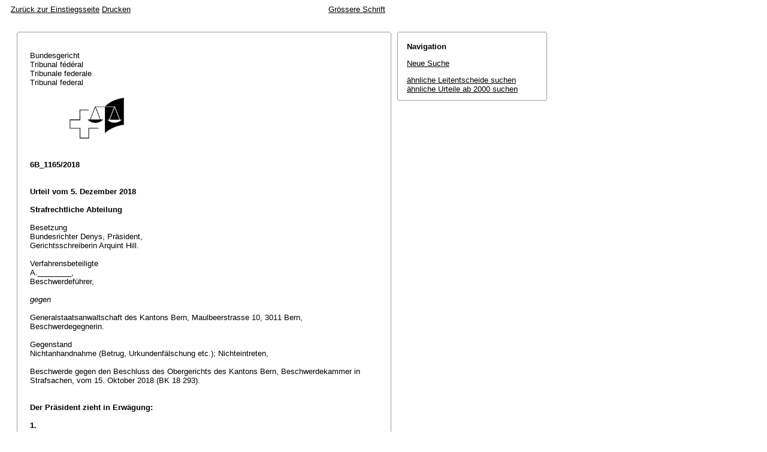

--- FILE ---
content_type: text/html; charset=iso-8859-1
request_url: http://relevancy.bger.ch/php/aza/http/index.php?highlight_docid=aza%3A%2F%2F05-12-2018-6B_1165-2018&lang=de&type=show_document
body_size: 8399
content:



   
   

<!DOCTYPE html
    PUBLIC "-//W3C//DTD XHTML 1.0 Transitional//EN"
    "http://www.w3.org/TR/xhtml1/DTD/xhtml1-transitional.dtd">
<html lang="de">
   <head>
      <title>6B_1165/2018 05.12.2018</title>
      <meta http-equiv="content-type" content="text/html; charset=iso-8859-1" />
      <meta http-equiv="Content-Script-Type" content="text/javascript" />
      <meta http-equiv="Content-Style-Type" content="text/css" />
      <meta name="robots" content="nofollow,noindex" />
              <link rel="stylesheet" href="/php/aza/http/css/master.css" type="text/css" title="Eurospider Default Screen Style" />
            <link rel="stylesheet" href="/php/aza/http/css/print.css" type="text/css" media="print" />
      <!--[if IE 6]><link href="/php/aza/http/css/ie_win_pos_abs.css" rel="stylesheet" type="text/css" media="screen"><![endif]-->
      <link rel="shortcut icon" href="/php/aza/http/img/favicon.png"/>
      <script type="text/javascript" src="/php/aza/http/javascript/eit.js"></script>
   </head>

   <body>

	  <div class="eit">

      <div id="ns4_info" class="warning_msg">
         Wichtiger Hinweis:
         <br/>
         Diese Website wird in &auml;lteren Versionen von Netscape ohne graphische Elemente dargestellt. Die Funktionalit&auml;t der Website ist aber trotzdem gew&auml;hrleistet. Wenn Sie diese Website regelm&auml;ssig benutzen, empfehlen wir Ihnen, auf Ihrem Computer einen aktuellen Browser zu installieren.
      </div>

      <div class="middle">
         <div align="left" style="float: left">
            <a class="noprint" href="/php/clir/http/index.php?type=start&lang=de" title="Zur&uuml;ck zur Einstiegsseite">Zur&uuml;ck zur Einstiegsseite</a>
                        <a class="noprint" href="/php/aza/http/index.php?lang=de&type=show_document&highlight_docid=aza://05-12-2018-6B_1165-2018&print=yes" target="_blank">Drucken</a>
         </div>
         <div align="right">
                           <a class="noprint" href="/php/aza/http/index.php?highlight_docid=aza%3A%2F%2F05-12-2018-6B_1165-2018&amp;lang=de&amp;type=show_document&amp;zoom=YES&amp;" title='Grössere Schrift'>Grössere Schrift</a>
                     </div>
      </div>  


 
<div class="main">
   <div class="left">
      &nbsp;
   </div>
   <div class="middle">

      
                  
<div id="highlight_content" class="box">
   <div class="box_top_line"></div>
   <div class="box_top_2ndline"></div>
   <div class="content">
      
<div class="para"> </div>
<div class="para">Bundesgericht </div>
<div class="para">Tribunal fédéral </div>
<div class="para">Tribunale federale </div>
<div class="para">Tribunal federal </div>
<div class="para"> </div>
<div class="para">               
  <img src="https://www.bger.ch/ext/eurospider/live/de/php/clir/http/displayimage.php?id=2018-12-05-6B_1165-2018.1&amp;type=gif" width="95" height="74">
  
 </div>
<div class="para"> </div>
<div class="para"> </div>
<div class="para">
    
  <b>6B_1165/2018</b>
  
 </div>
<div class="para"> </div>
<div class="para"> </div>
<div class="para">
    
  <b>Urteil vom 5. Dezember 2018</b>
  
 </div>
<div class="para"> </div>
<div class="para">
    
  <b>Strafrechtliche Abteilung</b>
  
 </div>
<div class="para"> </div>
<div class="para">Besetzung </div>
<div class="para">Bundesrichter Denys, Präsident, </div>
<div class="para">Gerichtsschreiberin Arquint Hill. </div>
<div class="para"> </div>
<div class="para">Verfahrensbeteiligte </div>
<div class="para">A.________, </div>
<div class="para">Beschwerdeführer, </div>
<div class="para"> </div>
<div class="para">
    
  <i>gegen</i>
  
 </div>
<div class="para"> </div>
<div class="para">Generalstaatsanwaltschaft des Kantons Bern, Maulbeerstrasse 10, 3011 Bern, </div>
<div class="para">Beschwerdegegnerin. </div>
<div class="para"> </div>
<div class="para">Gegenstand </div>
<div class="para">Nichtanhandnahme (Betrug, Urkundenfälschung etc.); Nichteintreten, </div>
<div class="para"> </div>
<div class="para">Beschwerde gegen den Beschluss des Obergerichts des Kantons Bern, Beschwerdekammer in Strafsachen, vom 15. Oktober 2018 (BK 18 293). </div>
<div class="para"> </div>
<div class="para"> </div>
<div class="para">
    
  <b>Der Präsident zieht in Erwägung:</b>
  
 </div>
<div class="para"> </div>
<div class="para">
    
  <b>1.</b> 
 </div>
<div class="para">Eine Beschwerde in Strafsachen ist innert 30 Tagen nach der Eröffnung der vollständigen Ausfertigung des angefochtenen Entscheids beim Bundesgericht einzureichen (<span class="artref">Art. 100 Abs. 1 BGG</span>). </div>
<div class="para"> </div>
<div class="para">
    
  <b>2.</b> 
 </div>
<div class="para">Der vorinstanzliche Entscheid wurde am 17. Oktober 2018 zugestellt. Die Beschwerdefrist begann folglich am 18. Oktober 2018 zu laufen und endete am 16. November 2018. Die Beschwerdeeingabe trägt zwar das Datum vom 14. November 2018. Sie wurde jedoch erst am 18. November 2018 der Schweizerischen Post übergeben und ist damit folglich verspätet (vgl. <span class="artref">Art. 48 Abs. 1 BGG</span>). Dass der Beschwerdeführer die Frist unverschuldet verpasst hätte, macht er vor Bundesgericht nicht geltend. Er stellt auch kein Gesuch um Fristwiederherstellung. Auf die Beschwerde ist im Verfahren nach <span class="artref">Art. 108 BGG</span> nicht einzutreten. </div>
<div class="para"> </div>
<div class="para">
    
  <b>3.</b> 
 </div>
<div class="para">Von einer Kostenauflage kann ausnahmsweise abgesehen werden (<span class="artref">Art. 66 Abs. 1 BGG</span>). Das nachträglich gestellte Gesuch um unentgeltliche Rechtspflege wird gegenstandslos. </div>
<div class="para"> </div>
<div class="para"> </div>
<div class="para">
    
  <b> Demnach erkennt der Präsident:</b>
  
 </div>
<div class="para"> </div>
<div class="para">
    
  <b>1.</b> 
 </div>
<div class="para">Auf die Beschwerde wird nicht eingetreten. </div>
<div class="para"> </div>
<div class="para">
    
  <b>2.</b> 
 </div>
<div class="para">Es werden keine Kosten erhoben. </div>
<div class="para"> </div>
<div class="para">
    
  <b>3.</b> 
 </div>
<div class="para">Dieses Urteil wird den Parteien und dem Obergericht des Kantons Bern, Beschwerdekammer in Strafsachen, schriftlich mitgeteilt. </div>
<div class="para"> </div>
<div class="para"> </div>
<div class="para">Lausanne, 5. Dezember 2018 </div>
<div class="para"> </div>
<div class="para">Im Namen der Strafrechtlichen Abteilung </div>
<div class="para">des Schweizerischen Bundesgerichts </div>
<div class="para"> </div>
<div class="para">Der Präsident:    Denys </div>
<div class="para"> </div>
<div class="para">Die Gerichtsschreiberin:    Arquint Hill </div>

   </div>
   <div class="box_bottom_2ndline"></div>
   <div class="box_bottom_line"></div>
</div>
       
   </div>
   <div class="right">
   
                
                           


<div id="highlight_boxes">





<div id="highlight_navigation" class="box">
   <div class="box_top_line"></div>
   <div class="box_top_2ndline"></div>
   <div class="content">
      <h3 class="bold small">
         Navigation
      </h3>
      <p>
         <a href="/php/aza/http/index.php?lang=de&amp;type=simple_query"
            title="">Neue Suche</a>
      </p>
                  <p>
         <a href="/php/clir/http/index.php?lang=de&amp;type=simple_similar_documents&amp;from_date=&amp;to_date=&amp;sort=relevance&amp;insertion_date=&amp;top_subcollection_aza=all&amp;docid=aza%3A%2F%2F05-12-2018-6B_1165-2018&amp;azaclir=clir">&auml;hnliche Leitentscheide suchen</a>
                     <br />
         <a href="/php/aza/http/index.php?lang=de&amp;type=simple_similar_documents&amp;from_date=&amp;to_date=&amp;sort=relevance&amp;insertion_date=&amp;top_subcollection_aza=all&amp;docid=aza%3A%2F%2F05-12-2018-6B_1165-2018">&auml;hnliche Urteile ab 2000 suchen</a>
            </p>
   </div>
   <div class="box_bottom_2ndline"></div>
   <div class="box_bottom_line"></div>
</div>

</div>

               
   </div>
</div>
<div class="bottom">
   <div class="left">
      &nbsp;
   </div>
   <div class="middle">
      &nbsp;
   </div>
   <div class="right">
            <a class="noprint" href="/php/aza/http/index.php?lang=de&type=show_document&highlight_docid=aza://05-12-2018-6B_1165-2018&print=yes" target="_blank">Drucken</a>
      <a class="noprint" href="#">nach oben</a>
   </div>
</div>

    </div>
   </body>
</html>
